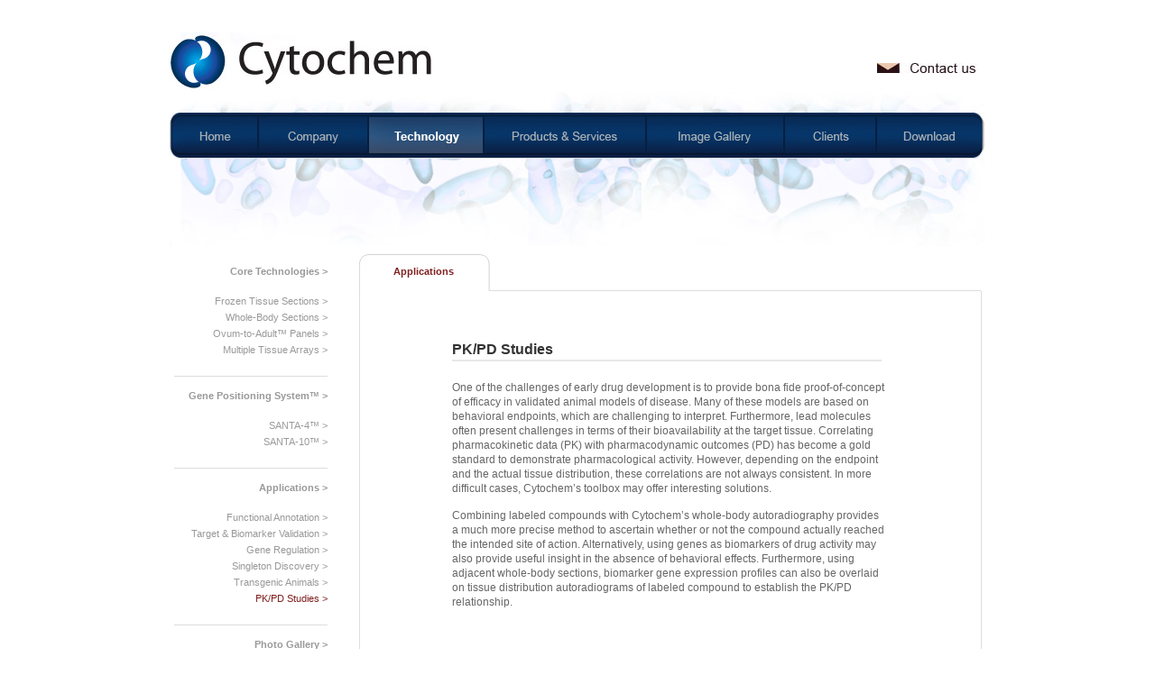

--- FILE ---
content_type: text/html
request_url: http://cytochem.ca/pages/applications6.html
body_size: 11115
content:
<!DOCTYPE html PUBLIC "-//W3C//DTD XHTML 1.0 Transitional//EN" "http://www.w3.org/TR/xhtml1/DTD/xhtml1-transitional.dtd">
<html xmlns="http://www.w3.org/1999/xhtml"><!-- InstanceBegin template="/Templates/technology.dwt" codeOutsideHTMLIsLocked="false" -->
<head>
<meta http-equiv="Content-Type" content="text/html; charset=UTF-8" />
<!-- InstanceBeginEditable name="doctitle" -->
<title>Cytochem - Technology - Applications - PK/PD Studies</title>
<!-- InstanceEndEditable -->
<link href="../cytochem.css" rel="stylesheet" type="text/css" />
<script type="text/javascript">
<!--
function MM_preloadImages() { //v3.0
  var d=document; if(d.images){ if(!d.MM_p) d.MM_p=new Array();
    var i,j=d.MM_p.length,a=MM_preloadImages.arguments; for(i=0; i<a.length; i++)
    if (a[i].indexOf("#")!=0){ d.MM_p[j]=new Image; d.MM_p[j++].src=a[i];}}
}

function MM_findObj(n, d) { //v4.01
  var p,i,x;  if(!d) d=document; if((p=n.indexOf("?"))>0&&parent.frames.length) {
    d=parent.frames[n.substring(p+1)].document; n=n.substring(0,p);}
  if(!(x=d[n])&&d.all) x=d.all[n]; for (i=0;!x&&i<d.forms.length;i++) x=d.forms[i][n];
  for(i=0;!x&&d.layers&&i<d.layers.length;i++) x=MM_findObj(n,d.layers[i].document);
  if(!x && d.getElementById) x=d.getElementById(n); return x;
}

function MM_nbGroup(event, grpName) { //v6.0
  var i,img,nbArr,args=MM_nbGroup.arguments;
  if (event == "init" && args.length > 2) {
    if ((img = MM_findObj(args[2])) != null && !img.MM_init) {
      img.MM_init = true; img.MM_up = args[3]; img.MM_dn = img.src;
      if ((nbArr = document[grpName]) == null) nbArr = document[grpName] = new Array();
      nbArr[nbArr.length] = img;
      for (i=4; i < args.length-1; i+=2) if ((img = MM_findObj(args[i])) != null) {
        if (!img.MM_up) img.MM_up = img.src;
        img.src = img.MM_dn = args[i+1];
        nbArr[nbArr.length] = img;
    } }
  } else if (event == "over") {
    document.MM_nbOver = nbArr = new Array();
    for (i=1; i < args.length-1; i+=3) if ((img = MM_findObj(args[i])) != null) {
      if (!img.MM_up) img.MM_up = img.src;
      img.src = (img.MM_dn && args[i+2]) ? args[i+2] : ((args[i+1])? args[i+1] : img.MM_up);
      nbArr[nbArr.length] = img;
    }
  } else if (event == "out" ) {
    for (i=0; i < document.MM_nbOver.length; i++) {
      img = document.MM_nbOver[i]; img.src = (img.MM_dn) ? img.MM_dn : img.MM_up; }
  } else if (event == "down") {
    nbArr = document[grpName];
    if (nbArr)
      for (i=0; i < nbArr.length; i++) { img=nbArr[i]; img.src = img.MM_up; img.MM_dn = 0; }
    document[grpName] = nbArr = new Array();
    for (i=2; i < args.length-1; i+=2) if ((img = MM_findObj(args[i])) != null) {
      if (!img.MM_up) img.MM_up = img.src;
      img.src = img.MM_dn = (args[i+1])? args[i+1] : img.MM_up;
      nbArr[nbArr.length] = img;
  } }
}
function MM_swapImgRestore() { //v3.0
  var i,x,a=document.MM_sr; for(i=0;a&&i<a.length&&(x=a[i])&&x.oSrc;i++) x.src=x.oSrc;
}
function MM_swapImage() { //v3.0
  var i,j=0,x,a=MM_swapImage.arguments; document.MM_sr=new Array; for(i=0;i<(a.length-2);i+=3)
   if ((x=MM_findObj(a[i]))!=null){document.MM_sr[j++]=x; if(!x.oSrc) x.oSrc=x.src; x.src=a[i+2];}
}
//-->
</script>
<!-- InstanceBeginEditable name="head" --><!-- InstanceEndEditable -->
</head>
<body onload="MM_preloadImages('../images/main-menu/home-on.jpg','../images/main-menu/home-over.jpg','../images/main-menu/company-on.jpg','../images/main-menu/company-over.jpg','../images/main-menu/technology-on.jpg','../images/main-menu/technology-over.jpg','../images/main-menu/products-on.jpg','../images/main-menu/products-over.jpg','../images/main-menu/clients-on.jpg','../images/main-menu/clients-over.jpg','../images/main-menu/downloads-on.jpg','../images/main-menu/downloads-over.jpg','../images/main-menu/news-on.jpg','../images/main-menu/news-over.jpg','../images/contact-over.jpg')">
<div id="master">

<div id="logo-bande">
<div id="logo">
<img src="../images/logo.jpg" alt="logo cytochem" /></div>

<div id="contact">


<div id="contact-texte">
  <a href="contact.html" onmouseout="MM_swapImgRestore()" onmouseover="MM_swapImage('Image12','','../images/contact-over.jpg',1)"><img src="../images/contact-off.jpg" name="Image12" width="112" height="11" border="0" id="Image12" /></a></div>
</div>
</div>

<div id="motif-haut">
<img src="../images/motif-haut.jpg" />
</div>

<div id="main-menu">
  <table border="0" cellpadding="0" cellspacing="0">
    <tr>
      <td><a href="../index.html" "javascript:;" target="_top" onclick="MM_nbGroup('down','group1','home','../images/main-menu/home-on.jpg',1)" onmouseover="MM_nbGroup('over','home','../images/main-menu/home-over.jpg','',1)" onmouseout="MM_nbGroup('out')"><img src="../images/main-menu/home-off.jpg" alt="home" name="home" width="100" height="50" border="0" id="home" onload="" /></a></td>
      <td><a href="company.html" "javascript:;" target="_top" onclick="MM_nbGroup('down','group1','company','../images/main-menu/company-on.jpg',1)" onmouseover="MM_nbGroup('over','company','../images/main-menu/company-over.jpg','',1)" onmouseout="MM_nbGroup('out')"><img src="../images/main-menu/company-off.jpg" alt="company" name="company" width="122" height="50" border="0" id="company" onload="" /></a></td>
      <td><a href="javascript:;" target="_top" onclick="MM_nbGroup('down','group1','technology','../images/main-menu/technology-on.jpg',1)" onmouseover="MM_nbGroup('over','technology','../images/main-menu/technology-on.jpg','',1)" onmouseout="MM_nbGroup('out')"><img src="../images/main-menu/technology-on.jpg" alt="technology" name="technology" width="128" height="50" border="0" id="technology" onload="" /></a></td>
      <td><a href="products-services.html" "javascript:;" target="_top" onclick="MM_nbGroup('down','group1','products','../images/main-menu/products-on.jpg',1)" onmouseover="MM_nbGroup('over','products','../images/main-menu/products-over.jpg','',1)" onmouseout="MM_nbGroup('out')"><img src="../images/main-menu/products-off.jpg" alt="" name="products" width="180" height="50" border="0" id="products" onload="" /></a></td>
      <td><a href="events.html" target="_top" onClick="MM_nbGroup('down','group1','news','../images/main-menu/news-on.jpg',1)" onMouseOver="MM_nbGroup('over','news','../images/main-menu/news-over.jpg','',1)" onMouseOut="MM_nbGroup('out')"><img name="news" src="../images/main-menu/news-off.jpg" border="0" alt="" onLoad="" /></a></td>
      <td><a href="testimonials.html" "javascript:;" target="_top" onclick="MM_nbGroup('down','group1','clients','../images/main-menu/clients-on.jpg',1)" onmouseover="MM_nbGroup('over','clients','../images/main-menu/clients-over.jpg','',1)" onmouseout="MM_nbGroup('out')"><img src="../images/main-menu/clients-off.jpg" alt="" name="clients" width="102" height="50" border="0" id="clients" onload="" /></a></td>
      <td><a href="scientific-publications.html" "javascript:;" target="_top" onclick="MM_nbGroup('down','group1','downloads','../images/main-menu/downloads-on.jpg',1)" onmouseover="MM_nbGroup('over','downloads','../images/main-menu/downloads-over.jpg','',1)" onmouseout="MM_nbGroup('out')"><img src="../images/main-menu/downloads-off.jpg" alt="" name="downloads" width="120" height="50" border="0" id="downloads" onload="" /></a></td>
    </tr>
  </table>
</div>

<div id="motif-bas">
<img src="../images/motif-bas.jpg" />
</div>

<!-- InstanceBeginEditable name="contenu" --> 
<div id="colonne-gauche">
<div id="submenu">
<p><a href="technology.html">Core Technologies  ></a></p>
<div id="submenu-bullets">
<ul>
<li><a href="frozen-tissue-sections.html"> Frozen Tissue Sections > </a></li>
<li><a href="whole-body-sections.html"> Whole-Body Sections > </a></li>
<li><a href="ovum.html">Ovum-to-Adult™ Panels ></a></li>
 <li><a href="multiple-tissue-arrays.html">Multiple Tissue Arrays ></a></li>

<br />
</ul>
</div>
</div>

<div id="submenu">

<p><a href="gene-positioning-system.html">Gene Positioning System™ ></a></p>
<div id="submenu-bullets">
<ul>
<li ><a href="santa-4.html">SANTA-4™ ></a></li>
 <li><a href="santa-10.html">SANTA-10™ ></a> </li>

<br />
</ul>
</div>

</div>


<div id="submenu">
<p><a href="applications.html">Applications ></a></p>
<div id="submenu-bullets">
<ul>
<li><a href="applications1.html"> Functional Annotation > </a></li>
<li><a href="applications2.html"> Target & Biomarker Validation > </a></li>
<li><a href="applications3.html">Gene Regulation ></a></li>
 <li><a href="applications4.html">Singleton Discovery ></a></li>
  <li><a href="applications5.html">Transgenic Animals ></a></li>
<li>PK/PD Studies ></li>
<br />
</ul>
</div>

</div>

<div id="submenu">
<p class="bold"><a href="photo-gallery.html">Photo Gallery ></a></p>
<div id="submenu-bullets">
<ul>
<li><a href="photo-embryo1.html">Embryo & Newborn Panels > </a></li>
<li><a href="photo-patterns1.html"> Tissue-Specific Expression > </a></li>
<li><a href="photo-multi1.html">Multi-Gene Expression Analysis  ></a></li>
<br />
</ul>
</div>
</div>

</div>




<div id="contenu-pages">
  <div id="onglet">
  <div id="onglet-titre">
  <h4>Applications</h4>
  </div>
  </div>
  <div id="cadre-haut"></div>
  <div id="cadre-bas">
  
  <div id="contenu-texte-long">

<h1>PK/PD Studies</h1>
<div id="separation-line-title"></div>
  <p>One of the challenges of early drug development is to provide bona
fide proof-of-concept of efficacy in validated animal models of disease. Many of these
models are based on behavioral endpoints, which are challenging to interpret.
Furthermore, lead molecules often present challenges in terms of their bioavailability
at the target tissue. Correlating pharmacokinetic data (PK) with pharmacodynamic
outcomes (PD) has become a gold standard to demonstrate pharmacological activity.
However, depending on the endpoint and the actual tissue distribution, these
correlations are not always consistent. In more difficult cases, Cytochem’s toolbox
may offer interesting solutions. </p>
  <p>Combining labeled compounds with Cytochem’s
    whole-body autoradiography provides a much more precise method to ascertain
    whether or not the compound actually reached the intended site of action.
    Alternatively, using genes as biomarkers of drug activity may also provide useful
    insight in the absence of behavioral effects. Furthermore, using adjacent whole-body
    sections, biomarker gene expression profiles can also be overlaid on tissue
    distribution autoradiograms of labeled compound to establish the PK/PD relationship.</p>
  <br /><br /><br /> <br /> <br /> <br />
 </div>
 
 
  </div>
</div>
<!-- InstanceEndEditable -->

<div id="footer">
<p><a href="../index.html">Home</a> // <a href="company.html">Company</a> // <a href="technology.html">Technology</a> // <a href="products-services.html">Products & Services</a> // <a href="news.html">News & Events</a> // <a href="testimonials.html">Clients</a> // <a href="white-papers.html">Downloads</a> // <a href="contact.html">Contact us</a> <span class="copyright-margin">© Copyright Cytochem Inc. 2010 . All rights reserved. </span></p>

</div>

</div>

</body>
<!-- InstanceEnd --></html>


--- FILE ---
content_type: text/css
request_url: http://cytochem.ca/cytochem.css
body_size: 9465
content:
@charset "UTF-8";
* {
	margin: 0px;
	padding: 0px;
}
.top {
	font-size: 0.7em;
	font-weight: normal;
	color: #999999;
	padding-right: 50px;
}
body {
	font-family: Arial, Helvetica, sans-serif;
	color: #666666;
}
p {
	font-family: Arial, Helvetica, sans-serif;
	font-size: 12px;
	color: #666666;
	line-height: 1.4em;
	margin-bottom: 14px;
}
a {
	color: #333333;
	font-family: Arial, Helvetica, sans-serif;
}
a:hover {
	color: #801f1f;
}
h1 {
	font-size: 16px;
	color: #333333;
	padding-bottom: 2px;
}
h2 {
	padding-bottom: 24px;
	color: #333333;
	font-size: 16px;
	padding-top: 17px;
}
h3 {
	font-size: 16px;
	color: #801f1f;
	font-weight: normal;
	padding-bottom: 5px;
}
h4 {
	font-size: 0.7em;
	color: #801f1f;
}
h5 {
	font-size: 0.7em;
	color: #999999;
	font-weight: normal;
	padding-top: 14px;
	padding-left: 1px;
}
.paddingbottom {
	padding-bottom: 10px;
}
.copyright-margin {
	margin-left: 52px;
}
.bold {
	font-weight: bold;
}
.2a1113 {
	color: #2a1113;
	text-decoration: underline;
}
.underline {
	text-decoration: underline;
}
.padding-right {
	padding-right: 9px;
}
.801f1f {
	color: #801f1f;
}
.nom-image {
	font-size: 0.7em;
	color: #999999;
	font-weight: normal;
	padding-top: 7px;
}
.italic {
	font-style: italic;
}
#master {
	margin: 35px auto auto;
	position: relative;
	height: auto;
	width: 906px;
}
#colonne-gauche-index {
	position: relative;
	height: auto;
	width: 158px;
	left: 0px;
	float: left;
	margin-left: 6px;
	margin-top: 6px;
	margin-bottom: 20px;
}
#image-scientist {
	float: left;
	height: 238px;
	width: 159px;
	position: relative;
}
#index-highlights {
	float: left;
	height: auto;
	width: 100%;
	position: relative;
}
#coinsronds {
	height: auto;
	width: 171px;
	position: relative;
}
#index-images-produits {
	height: 137px;
	width: 581px;
	margin-top: 57px;
	margin-left: 55px;
	position: relative;
	margin-bottom: 36px;
}
#index-texte {
	width: 581px;
	margin-top: 24px;
	margin-left: 55px;
	height: 267px;
}
#whoweare {
	float: left;
	height: auto;
	width: 154px;
	position: relative;
	left: 5px;
	top: 0px;
}
#whatwedo {
	float: left;
	height: auto;
	width: 163px;
	position: relative;
	left: 55px;
	top: 0px;
}
#howwework {
	height: auto;
	width: 168px;
	position: relative;
	left: 96px;
	top: 0px;
	float: left;
}
#logo {
	position: relative;
	height: 64px;
	width: 79%;
	left: 0px;
	top: 0px;
	float: left;
}
#logo-bande {
	position: relative;
	left: 0px;
	top: 0px;
}
#motif-haut {
	position: relative;
	height: auto;
	width: 906px;
	top: 3px;
}
#motif-bas {
	position: relative;
	height: auto;
	width: 906px;
	top: -1px;
}
#main-menu {
	position: relative;
	height: 51px;
	width: 906px;
}
#colonne-gauche {
	position: relative;
	height: auto;
	width: 171px;
	left: 0px;
	float: left;
	margin-left: 6px;
	margin-top: 6px;
	margin-bottom: 20px;
}
#contenu-pages {
	position: relative;
	height: auto;
	width: 691px;
	right: 0px;
	top: 0px;
	float: right;
	margin-right: 4px;
	margin-bottom: 20px;
}
#contenu-pages #onglet {
	position: relative;
	height: 42px;
	width: 145px;
	left: 0px;
	top: 0px;
	float: left;
	background: url(images/onglet.jpg);
	margin-top: 7px;
}
#onglet #onglet-titre {
	position: relative;
	width: 116px;
	margin-left: 13px;
	margin-top: 14px;
	text-align: center;
}
#contenu-pages #cadre-haut {
	border-bottom-width: 1px;
	border-bottom-style: solid;
	border-bottom-color: #dcddde;
	position: relative;
	height: 40px;
	width: 545px;
	top: 1px;
	float: left;
	left: -1px;
	margin-top: 7px;
}
#contenu-pages #cadre-bas {
	float: left;
	height: auto;
	width: 688px;
	border-right-width: 1px;
	border-bottom-width: 1px;
	border-left-width: 1px;
	border-right-style: solid;
	border-bottom-style: solid;
	border-left-style: solid;
	border-right-color: #dcddde;
	border-bottom-color: #dcddde;
	border-left-color: #dcddde;
	position: relative;
}
#cadre-bas #contenu-texte {
	position: relative;
	height: auto;
	width: 392px;
	left: 0px;
	top: 0px;
	float: right;
	margin: 48px 37px 35px 0px;
}
#cadre-bas  #contenu-texte li {
	color: #2a1113;
	font-size: 0.8em;
	padding-top: 5px;
	padding-bottom: 5px;
	font-family: Arial, Helvetica, sans-serif;
	border-top-width: 1px;
	border-top-style: solid;
	border-top-color: #e6e7e8;
	list-style-type: disc;
	list-style-position: inside;
}
#contenu-texte ul {
	margin-top: 20px;
	position: relative;
	border-bottom-width: 1px;
	border-bottom-style: solid;
	border-bottom-color: #e6e7e8;
	margin-bottom: 23px;
}
#cadre-bas #contenu-texte-long {
	position: relative;
	height: auto;
	width: 481px;
	left: 0px;
	top: 0px;
	float: right;
	margin: 56px 105px;
}
#cadre-bas #contenu-texte-long li {
	color: #2a1113;
	list-style-type: disc;
	font-size: 0.8em;
	padding-top: 5px;
	padding-bottom: 5px;
	font-family: Arial, Helvetica, sans-serif;
	border-top-width: 1px;
	border-top-style: solid;
	border-top-color: #e6e7e8;
	list-style-position: inside;
}
#contenu-texte-long ul {
	margin-top: 20px;
	position: relative;
	border-bottom-width: 1px;
	border-bottom-style: solid;
	border-bottom-color: #e6e7e8;
	margin-bottom: 23px;
}
#container-list {
	float: right;
	height: auto;
	width: 97%;
	margin-top: 4%;
}
#liste-chiffre {
	position: relative;
	height: auto;
	width: 100%;
}
#liste-chiffre p {
	line-height: normal;
	color: #999999;
	font-size: 11px;
}
#liste-chiffre1 {
	height: auto;
	width: 50%;
	position: relative;
	float: left;
	margin-top: 5px;
	margin-bottom: 5px;
}
#liste-chiffre2 {
	height: auto;
	width: 49%;
	position: relative;
	float: left;
	margin-top: 5px;
	margin-bottom: 5px;
}
#cadre-bas #contenu-images {
	position: relative;
	height: auto;
	width: 176px;
	float: left;
	margin-top: 50px;
	margin-bottom: 35px;
	margin-left: 42px;
}
#cadre-bas #contenu-images-index {
	position: relative;
	height: auto;
	width: 176px;
	float: left;
	margin-top: 50px;
	margin-bottom: 35px;
	margin-left: 42px;
	text-align: center;
}
#contact {
	height: 64px;
	width: 20%;
	position: relative;
	top: 0px;
	margin-right: 4px;
	z-index: 1;
	float: left;
}
#contact #enveloppe {
	position: absolute;
	height: auto;
	width: 26px;
	top: 3px;
	right: 80px;
	margin-top: 33px;
}
#contact #contact-texte {
	position: absolute;
	height: auto;
	width: auto;
	top: 0px;
	right: 0px;
	margin-top: 35px;
}
#contact  #contact-texte a {
	font-size: 15px;
	color: #2a1113;
	text-decoration: none;
	font-family: Arial, Helvetica, sans-serif;
}
#contact #contact-texte a:hover {
	color: #b2896f;
}
#footer {
	position: relative;
	height: auto;
	width: 906px;
	left: 0px;
	bottom: 0px;
	float: left;
	border-top-width: 1px;
	border-top-style: solid;
	border-top-color: #dcddde;
	text-align: center;
	margin-top: 35px;
	margin-bottom: 20px;
}
#footer p {
	color: #999999;
	text-align: center;
	padding-right: 6px;
	padding-left: 11px;
	padding-top: 6px;
	font-size: 0.65em;
	font-family: Arial, Helvetica, sans-serif;
}
#footer  a {
	color: #999999;
	text-align: center;
	padding-right: 5px;
	padding-left: 5px;
	font-size: 1em;
	font-family: Arial, Helvetica, sans-serif;
}
#footer a:hover {
	color: #666666;
}
#submenu {
	position: relative;
	height: auto;
	width: 170px;
	border-bottom-width: 1px;
	border-bottom-style: solid;
	border-bottom-color: #dcddde;
	text-align: right;
}
#submenu p {
	color: #801f1f;
	font-size: 0.7em;
	padding-top: 14px;
	padding-bottom: 4px;
	font-weight: bold;
	font-family: Arial, Helvetica, sans-serif;
}
#submenu a {
	color: #999999;
	padding-top: 4px;
	text-decoration: none;
	padding-bottom: 4px;
	font-family: Arial, Helvetica, sans-serif;
}
#submenu a:hover {
	color: #801f1f;
}
#submenu li {
	list-style-type: none;
	font-size: 0.7em;
	padding-top: 1px;
	padding-bottom: 5px;
	font-family: Arial, Helvetica, sans-serif;
}
#submenu-bullets li {
	color: #801f1f;
	font-family: Arial, Helvetica, sans-serif;
}
#submenu-bullets p {
	color: #999999;
	font-family: Arial, Helvetica, sans-serif;
}
#images-textelong {
	height: auto;
	width: 481px;
	position: relative;
	margin-top: 0px;
	margin-bottom: 20px;
}
#contenu-images a {
	color: #999999;
	font-size: 0.8em;
	line-height: normal;
	text-decoration: underline;
}
#back-top {
	position: relative;
	height: 15px;
	width: 100%;
	text-align: right;
}
#back-top a {
	font-size: 0.8em;
	color: #999999;
	padding-right: 8px;
}
#back-top a:hover {
	color: #801f1f;
}
#table {
	height: auto;
	width: 92%;
	margin-top: 14px;
	margin-bottom: 14px;
	position: relative;
}
#table td {
	vertical-align: top;
}
#table tr {
}
#table p {
	color: #333333;
	margin-bottom: 4px;
}
#separation-line {
	width: 99%;
	margin-bottom: 12px;
	background: #e6e7e8;
	height: 2px;
}
#separation-line-title {
	width: 99%;
	margin-bottom: 21px;
	background: #e6e7e8;
	height: 2px;
}

#prices-image1 {
	width: 100%;
	position: relative;
	height: auto;
}
#prices-image2 {
	width: 100%;
	position: relative;
	height: auto;
	margin-top: 263px;
}
#prices-image3 {
	width: 100%;
	position: relative;
	height: auto;
	margin-top: 166px;
}
table {
	border-top-style: none;
	border-right-style: none;
	border-bottom-style: none;
	border-left-style: none;
}
#contenu-texte-long table {
	height: auto;
	width: 480px;
	border-top-style: none;
	border-right-style: none;
	border-bottom-style: none;
	border-left-style: none;
	margin-bottom: 20px;
}
#contenu-texte-long td {
	height: 105px;
	width: 105px;
	padding-right: 9px;
	padding-bottom: 9px;
	border-top-style: none;
	border-right-style: none;
	border-bottom-style: none;
	border-left-style: none;
}
#next-page {
	height: 20px;
	width: 96%;
	position: relative;
	text-align: right;
}
